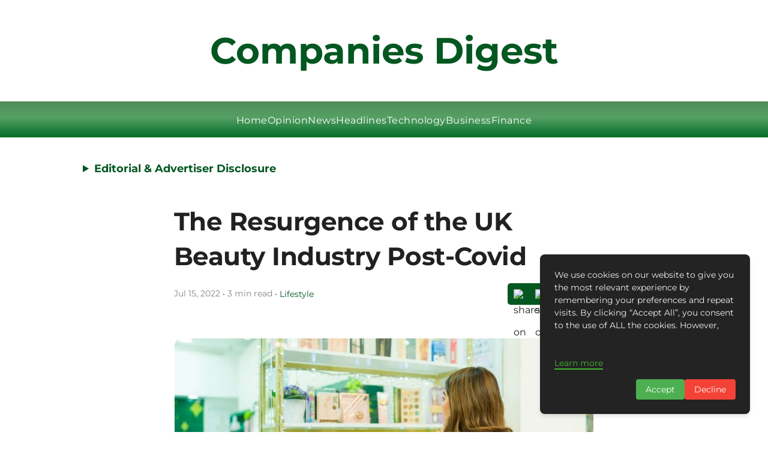

--- FILE ---
content_type: text/html; charset=utf-8
request_url: https://www.google.com/recaptcha/api2/aframe
body_size: 267
content:
<!DOCTYPE HTML><html><head><meta http-equiv="content-type" content="text/html; charset=UTF-8"></head><body><script nonce="zzn88gbxEpkr-OYkUAAKCg">/** Anti-fraud and anti-abuse applications only. See google.com/recaptcha */ try{var clients={'sodar':'https://pagead2.googlesyndication.com/pagead/sodar?'};window.addEventListener("message",function(a){try{if(a.source===window.parent){var b=JSON.parse(a.data);var c=clients[b['id']];if(c){var d=document.createElement('img');d.src=c+b['params']+'&rc='+(localStorage.getItem("rc::a")?sessionStorage.getItem("rc::b"):"");window.document.body.appendChild(d);sessionStorage.setItem("rc::e",parseInt(sessionStorage.getItem("rc::e")||0)+1);localStorage.setItem("rc::h",'1770098769037');}}}catch(b){}});window.parent.postMessage("_grecaptcha_ready", "*");}catch(b){}</script></body></html>